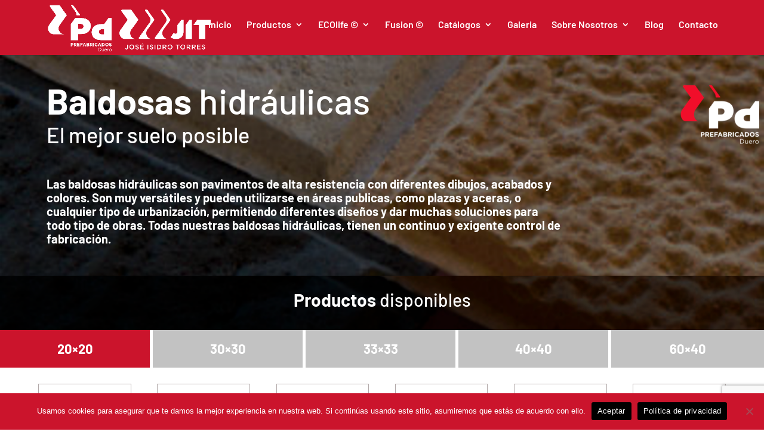

--- FILE ---
content_type: text/html; charset=utf-8
request_url: https://www.google.com/recaptcha/api2/anchor?ar=1&k=6LferCsqAAAAAOy82YWrd1rRTJROfftz8SXCoSy7&co=aHR0cHM6Ly9wcmVmYWJyaWNhZG9zZHVlcm8uY29tOjQ0Mw..&hl=en&v=PoyoqOPhxBO7pBk68S4YbpHZ&size=invisible&anchor-ms=20000&execute-ms=30000&cb=h1g7lud1hv8x
body_size: 48809
content:
<!DOCTYPE HTML><html dir="ltr" lang="en"><head><meta http-equiv="Content-Type" content="text/html; charset=UTF-8">
<meta http-equiv="X-UA-Compatible" content="IE=edge">
<title>reCAPTCHA</title>
<style type="text/css">
/* cyrillic-ext */
@font-face {
  font-family: 'Roboto';
  font-style: normal;
  font-weight: 400;
  font-stretch: 100%;
  src: url(//fonts.gstatic.com/s/roboto/v48/KFO7CnqEu92Fr1ME7kSn66aGLdTylUAMa3GUBHMdazTgWw.woff2) format('woff2');
  unicode-range: U+0460-052F, U+1C80-1C8A, U+20B4, U+2DE0-2DFF, U+A640-A69F, U+FE2E-FE2F;
}
/* cyrillic */
@font-face {
  font-family: 'Roboto';
  font-style: normal;
  font-weight: 400;
  font-stretch: 100%;
  src: url(//fonts.gstatic.com/s/roboto/v48/KFO7CnqEu92Fr1ME7kSn66aGLdTylUAMa3iUBHMdazTgWw.woff2) format('woff2');
  unicode-range: U+0301, U+0400-045F, U+0490-0491, U+04B0-04B1, U+2116;
}
/* greek-ext */
@font-face {
  font-family: 'Roboto';
  font-style: normal;
  font-weight: 400;
  font-stretch: 100%;
  src: url(//fonts.gstatic.com/s/roboto/v48/KFO7CnqEu92Fr1ME7kSn66aGLdTylUAMa3CUBHMdazTgWw.woff2) format('woff2');
  unicode-range: U+1F00-1FFF;
}
/* greek */
@font-face {
  font-family: 'Roboto';
  font-style: normal;
  font-weight: 400;
  font-stretch: 100%;
  src: url(//fonts.gstatic.com/s/roboto/v48/KFO7CnqEu92Fr1ME7kSn66aGLdTylUAMa3-UBHMdazTgWw.woff2) format('woff2');
  unicode-range: U+0370-0377, U+037A-037F, U+0384-038A, U+038C, U+038E-03A1, U+03A3-03FF;
}
/* math */
@font-face {
  font-family: 'Roboto';
  font-style: normal;
  font-weight: 400;
  font-stretch: 100%;
  src: url(//fonts.gstatic.com/s/roboto/v48/KFO7CnqEu92Fr1ME7kSn66aGLdTylUAMawCUBHMdazTgWw.woff2) format('woff2');
  unicode-range: U+0302-0303, U+0305, U+0307-0308, U+0310, U+0312, U+0315, U+031A, U+0326-0327, U+032C, U+032F-0330, U+0332-0333, U+0338, U+033A, U+0346, U+034D, U+0391-03A1, U+03A3-03A9, U+03B1-03C9, U+03D1, U+03D5-03D6, U+03F0-03F1, U+03F4-03F5, U+2016-2017, U+2034-2038, U+203C, U+2040, U+2043, U+2047, U+2050, U+2057, U+205F, U+2070-2071, U+2074-208E, U+2090-209C, U+20D0-20DC, U+20E1, U+20E5-20EF, U+2100-2112, U+2114-2115, U+2117-2121, U+2123-214F, U+2190, U+2192, U+2194-21AE, U+21B0-21E5, U+21F1-21F2, U+21F4-2211, U+2213-2214, U+2216-22FF, U+2308-230B, U+2310, U+2319, U+231C-2321, U+2336-237A, U+237C, U+2395, U+239B-23B7, U+23D0, U+23DC-23E1, U+2474-2475, U+25AF, U+25B3, U+25B7, U+25BD, U+25C1, U+25CA, U+25CC, U+25FB, U+266D-266F, U+27C0-27FF, U+2900-2AFF, U+2B0E-2B11, U+2B30-2B4C, U+2BFE, U+3030, U+FF5B, U+FF5D, U+1D400-1D7FF, U+1EE00-1EEFF;
}
/* symbols */
@font-face {
  font-family: 'Roboto';
  font-style: normal;
  font-weight: 400;
  font-stretch: 100%;
  src: url(//fonts.gstatic.com/s/roboto/v48/KFO7CnqEu92Fr1ME7kSn66aGLdTylUAMaxKUBHMdazTgWw.woff2) format('woff2');
  unicode-range: U+0001-000C, U+000E-001F, U+007F-009F, U+20DD-20E0, U+20E2-20E4, U+2150-218F, U+2190, U+2192, U+2194-2199, U+21AF, U+21E6-21F0, U+21F3, U+2218-2219, U+2299, U+22C4-22C6, U+2300-243F, U+2440-244A, U+2460-24FF, U+25A0-27BF, U+2800-28FF, U+2921-2922, U+2981, U+29BF, U+29EB, U+2B00-2BFF, U+4DC0-4DFF, U+FFF9-FFFB, U+10140-1018E, U+10190-1019C, U+101A0, U+101D0-101FD, U+102E0-102FB, U+10E60-10E7E, U+1D2C0-1D2D3, U+1D2E0-1D37F, U+1F000-1F0FF, U+1F100-1F1AD, U+1F1E6-1F1FF, U+1F30D-1F30F, U+1F315, U+1F31C, U+1F31E, U+1F320-1F32C, U+1F336, U+1F378, U+1F37D, U+1F382, U+1F393-1F39F, U+1F3A7-1F3A8, U+1F3AC-1F3AF, U+1F3C2, U+1F3C4-1F3C6, U+1F3CA-1F3CE, U+1F3D4-1F3E0, U+1F3ED, U+1F3F1-1F3F3, U+1F3F5-1F3F7, U+1F408, U+1F415, U+1F41F, U+1F426, U+1F43F, U+1F441-1F442, U+1F444, U+1F446-1F449, U+1F44C-1F44E, U+1F453, U+1F46A, U+1F47D, U+1F4A3, U+1F4B0, U+1F4B3, U+1F4B9, U+1F4BB, U+1F4BF, U+1F4C8-1F4CB, U+1F4D6, U+1F4DA, U+1F4DF, U+1F4E3-1F4E6, U+1F4EA-1F4ED, U+1F4F7, U+1F4F9-1F4FB, U+1F4FD-1F4FE, U+1F503, U+1F507-1F50B, U+1F50D, U+1F512-1F513, U+1F53E-1F54A, U+1F54F-1F5FA, U+1F610, U+1F650-1F67F, U+1F687, U+1F68D, U+1F691, U+1F694, U+1F698, U+1F6AD, U+1F6B2, U+1F6B9-1F6BA, U+1F6BC, U+1F6C6-1F6CF, U+1F6D3-1F6D7, U+1F6E0-1F6EA, U+1F6F0-1F6F3, U+1F6F7-1F6FC, U+1F700-1F7FF, U+1F800-1F80B, U+1F810-1F847, U+1F850-1F859, U+1F860-1F887, U+1F890-1F8AD, U+1F8B0-1F8BB, U+1F8C0-1F8C1, U+1F900-1F90B, U+1F93B, U+1F946, U+1F984, U+1F996, U+1F9E9, U+1FA00-1FA6F, U+1FA70-1FA7C, U+1FA80-1FA89, U+1FA8F-1FAC6, U+1FACE-1FADC, U+1FADF-1FAE9, U+1FAF0-1FAF8, U+1FB00-1FBFF;
}
/* vietnamese */
@font-face {
  font-family: 'Roboto';
  font-style: normal;
  font-weight: 400;
  font-stretch: 100%;
  src: url(//fonts.gstatic.com/s/roboto/v48/KFO7CnqEu92Fr1ME7kSn66aGLdTylUAMa3OUBHMdazTgWw.woff2) format('woff2');
  unicode-range: U+0102-0103, U+0110-0111, U+0128-0129, U+0168-0169, U+01A0-01A1, U+01AF-01B0, U+0300-0301, U+0303-0304, U+0308-0309, U+0323, U+0329, U+1EA0-1EF9, U+20AB;
}
/* latin-ext */
@font-face {
  font-family: 'Roboto';
  font-style: normal;
  font-weight: 400;
  font-stretch: 100%;
  src: url(//fonts.gstatic.com/s/roboto/v48/KFO7CnqEu92Fr1ME7kSn66aGLdTylUAMa3KUBHMdazTgWw.woff2) format('woff2');
  unicode-range: U+0100-02BA, U+02BD-02C5, U+02C7-02CC, U+02CE-02D7, U+02DD-02FF, U+0304, U+0308, U+0329, U+1D00-1DBF, U+1E00-1E9F, U+1EF2-1EFF, U+2020, U+20A0-20AB, U+20AD-20C0, U+2113, U+2C60-2C7F, U+A720-A7FF;
}
/* latin */
@font-face {
  font-family: 'Roboto';
  font-style: normal;
  font-weight: 400;
  font-stretch: 100%;
  src: url(//fonts.gstatic.com/s/roboto/v48/KFO7CnqEu92Fr1ME7kSn66aGLdTylUAMa3yUBHMdazQ.woff2) format('woff2');
  unicode-range: U+0000-00FF, U+0131, U+0152-0153, U+02BB-02BC, U+02C6, U+02DA, U+02DC, U+0304, U+0308, U+0329, U+2000-206F, U+20AC, U+2122, U+2191, U+2193, U+2212, U+2215, U+FEFF, U+FFFD;
}
/* cyrillic-ext */
@font-face {
  font-family: 'Roboto';
  font-style: normal;
  font-weight: 500;
  font-stretch: 100%;
  src: url(//fonts.gstatic.com/s/roboto/v48/KFO7CnqEu92Fr1ME7kSn66aGLdTylUAMa3GUBHMdazTgWw.woff2) format('woff2');
  unicode-range: U+0460-052F, U+1C80-1C8A, U+20B4, U+2DE0-2DFF, U+A640-A69F, U+FE2E-FE2F;
}
/* cyrillic */
@font-face {
  font-family: 'Roboto';
  font-style: normal;
  font-weight: 500;
  font-stretch: 100%;
  src: url(//fonts.gstatic.com/s/roboto/v48/KFO7CnqEu92Fr1ME7kSn66aGLdTylUAMa3iUBHMdazTgWw.woff2) format('woff2');
  unicode-range: U+0301, U+0400-045F, U+0490-0491, U+04B0-04B1, U+2116;
}
/* greek-ext */
@font-face {
  font-family: 'Roboto';
  font-style: normal;
  font-weight: 500;
  font-stretch: 100%;
  src: url(//fonts.gstatic.com/s/roboto/v48/KFO7CnqEu92Fr1ME7kSn66aGLdTylUAMa3CUBHMdazTgWw.woff2) format('woff2');
  unicode-range: U+1F00-1FFF;
}
/* greek */
@font-face {
  font-family: 'Roboto';
  font-style: normal;
  font-weight: 500;
  font-stretch: 100%;
  src: url(//fonts.gstatic.com/s/roboto/v48/KFO7CnqEu92Fr1ME7kSn66aGLdTylUAMa3-UBHMdazTgWw.woff2) format('woff2');
  unicode-range: U+0370-0377, U+037A-037F, U+0384-038A, U+038C, U+038E-03A1, U+03A3-03FF;
}
/* math */
@font-face {
  font-family: 'Roboto';
  font-style: normal;
  font-weight: 500;
  font-stretch: 100%;
  src: url(//fonts.gstatic.com/s/roboto/v48/KFO7CnqEu92Fr1ME7kSn66aGLdTylUAMawCUBHMdazTgWw.woff2) format('woff2');
  unicode-range: U+0302-0303, U+0305, U+0307-0308, U+0310, U+0312, U+0315, U+031A, U+0326-0327, U+032C, U+032F-0330, U+0332-0333, U+0338, U+033A, U+0346, U+034D, U+0391-03A1, U+03A3-03A9, U+03B1-03C9, U+03D1, U+03D5-03D6, U+03F0-03F1, U+03F4-03F5, U+2016-2017, U+2034-2038, U+203C, U+2040, U+2043, U+2047, U+2050, U+2057, U+205F, U+2070-2071, U+2074-208E, U+2090-209C, U+20D0-20DC, U+20E1, U+20E5-20EF, U+2100-2112, U+2114-2115, U+2117-2121, U+2123-214F, U+2190, U+2192, U+2194-21AE, U+21B0-21E5, U+21F1-21F2, U+21F4-2211, U+2213-2214, U+2216-22FF, U+2308-230B, U+2310, U+2319, U+231C-2321, U+2336-237A, U+237C, U+2395, U+239B-23B7, U+23D0, U+23DC-23E1, U+2474-2475, U+25AF, U+25B3, U+25B7, U+25BD, U+25C1, U+25CA, U+25CC, U+25FB, U+266D-266F, U+27C0-27FF, U+2900-2AFF, U+2B0E-2B11, U+2B30-2B4C, U+2BFE, U+3030, U+FF5B, U+FF5D, U+1D400-1D7FF, U+1EE00-1EEFF;
}
/* symbols */
@font-face {
  font-family: 'Roboto';
  font-style: normal;
  font-weight: 500;
  font-stretch: 100%;
  src: url(//fonts.gstatic.com/s/roboto/v48/KFO7CnqEu92Fr1ME7kSn66aGLdTylUAMaxKUBHMdazTgWw.woff2) format('woff2');
  unicode-range: U+0001-000C, U+000E-001F, U+007F-009F, U+20DD-20E0, U+20E2-20E4, U+2150-218F, U+2190, U+2192, U+2194-2199, U+21AF, U+21E6-21F0, U+21F3, U+2218-2219, U+2299, U+22C4-22C6, U+2300-243F, U+2440-244A, U+2460-24FF, U+25A0-27BF, U+2800-28FF, U+2921-2922, U+2981, U+29BF, U+29EB, U+2B00-2BFF, U+4DC0-4DFF, U+FFF9-FFFB, U+10140-1018E, U+10190-1019C, U+101A0, U+101D0-101FD, U+102E0-102FB, U+10E60-10E7E, U+1D2C0-1D2D3, U+1D2E0-1D37F, U+1F000-1F0FF, U+1F100-1F1AD, U+1F1E6-1F1FF, U+1F30D-1F30F, U+1F315, U+1F31C, U+1F31E, U+1F320-1F32C, U+1F336, U+1F378, U+1F37D, U+1F382, U+1F393-1F39F, U+1F3A7-1F3A8, U+1F3AC-1F3AF, U+1F3C2, U+1F3C4-1F3C6, U+1F3CA-1F3CE, U+1F3D4-1F3E0, U+1F3ED, U+1F3F1-1F3F3, U+1F3F5-1F3F7, U+1F408, U+1F415, U+1F41F, U+1F426, U+1F43F, U+1F441-1F442, U+1F444, U+1F446-1F449, U+1F44C-1F44E, U+1F453, U+1F46A, U+1F47D, U+1F4A3, U+1F4B0, U+1F4B3, U+1F4B9, U+1F4BB, U+1F4BF, U+1F4C8-1F4CB, U+1F4D6, U+1F4DA, U+1F4DF, U+1F4E3-1F4E6, U+1F4EA-1F4ED, U+1F4F7, U+1F4F9-1F4FB, U+1F4FD-1F4FE, U+1F503, U+1F507-1F50B, U+1F50D, U+1F512-1F513, U+1F53E-1F54A, U+1F54F-1F5FA, U+1F610, U+1F650-1F67F, U+1F687, U+1F68D, U+1F691, U+1F694, U+1F698, U+1F6AD, U+1F6B2, U+1F6B9-1F6BA, U+1F6BC, U+1F6C6-1F6CF, U+1F6D3-1F6D7, U+1F6E0-1F6EA, U+1F6F0-1F6F3, U+1F6F7-1F6FC, U+1F700-1F7FF, U+1F800-1F80B, U+1F810-1F847, U+1F850-1F859, U+1F860-1F887, U+1F890-1F8AD, U+1F8B0-1F8BB, U+1F8C0-1F8C1, U+1F900-1F90B, U+1F93B, U+1F946, U+1F984, U+1F996, U+1F9E9, U+1FA00-1FA6F, U+1FA70-1FA7C, U+1FA80-1FA89, U+1FA8F-1FAC6, U+1FACE-1FADC, U+1FADF-1FAE9, U+1FAF0-1FAF8, U+1FB00-1FBFF;
}
/* vietnamese */
@font-face {
  font-family: 'Roboto';
  font-style: normal;
  font-weight: 500;
  font-stretch: 100%;
  src: url(//fonts.gstatic.com/s/roboto/v48/KFO7CnqEu92Fr1ME7kSn66aGLdTylUAMa3OUBHMdazTgWw.woff2) format('woff2');
  unicode-range: U+0102-0103, U+0110-0111, U+0128-0129, U+0168-0169, U+01A0-01A1, U+01AF-01B0, U+0300-0301, U+0303-0304, U+0308-0309, U+0323, U+0329, U+1EA0-1EF9, U+20AB;
}
/* latin-ext */
@font-face {
  font-family: 'Roboto';
  font-style: normal;
  font-weight: 500;
  font-stretch: 100%;
  src: url(//fonts.gstatic.com/s/roboto/v48/KFO7CnqEu92Fr1ME7kSn66aGLdTylUAMa3KUBHMdazTgWw.woff2) format('woff2');
  unicode-range: U+0100-02BA, U+02BD-02C5, U+02C7-02CC, U+02CE-02D7, U+02DD-02FF, U+0304, U+0308, U+0329, U+1D00-1DBF, U+1E00-1E9F, U+1EF2-1EFF, U+2020, U+20A0-20AB, U+20AD-20C0, U+2113, U+2C60-2C7F, U+A720-A7FF;
}
/* latin */
@font-face {
  font-family: 'Roboto';
  font-style: normal;
  font-weight: 500;
  font-stretch: 100%;
  src: url(//fonts.gstatic.com/s/roboto/v48/KFO7CnqEu92Fr1ME7kSn66aGLdTylUAMa3yUBHMdazQ.woff2) format('woff2');
  unicode-range: U+0000-00FF, U+0131, U+0152-0153, U+02BB-02BC, U+02C6, U+02DA, U+02DC, U+0304, U+0308, U+0329, U+2000-206F, U+20AC, U+2122, U+2191, U+2193, U+2212, U+2215, U+FEFF, U+FFFD;
}
/* cyrillic-ext */
@font-face {
  font-family: 'Roboto';
  font-style: normal;
  font-weight: 900;
  font-stretch: 100%;
  src: url(//fonts.gstatic.com/s/roboto/v48/KFO7CnqEu92Fr1ME7kSn66aGLdTylUAMa3GUBHMdazTgWw.woff2) format('woff2');
  unicode-range: U+0460-052F, U+1C80-1C8A, U+20B4, U+2DE0-2DFF, U+A640-A69F, U+FE2E-FE2F;
}
/* cyrillic */
@font-face {
  font-family: 'Roboto';
  font-style: normal;
  font-weight: 900;
  font-stretch: 100%;
  src: url(//fonts.gstatic.com/s/roboto/v48/KFO7CnqEu92Fr1ME7kSn66aGLdTylUAMa3iUBHMdazTgWw.woff2) format('woff2');
  unicode-range: U+0301, U+0400-045F, U+0490-0491, U+04B0-04B1, U+2116;
}
/* greek-ext */
@font-face {
  font-family: 'Roboto';
  font-style: normal;
  font-weight: 900;
  font-stretch: 100%;
  src: url(//fonts.gstatic.com/s/roboto/v48/KFO7CnqEu92Fr1ME7kSn66aGLdTylUAMa3CUBHMdazTgWw.woff2) format('woff2');
  unicode-range: U+1F00-1FFF;
}
/* greek */
@font-face {
  font-family: 'Roboto';
  font-style: normal;
  font-weight: 900;
  font-stretch: 100%;
  src: url(//fonts.gstatic.com/s/roboto/v48/KFO7CnqEu92Fr1ME7kSn66aGLdTylUAMa3-UBHMdazTgWw.woff2) format('woff2');
  unicode-range: U+0370-0377, U+037A-037F, U+0384-038A, U+038C, U+038E-03A1, U+03A3-03FF;
}
/* math */
@font-face {
  font-family: 'Roboto';
  font-style: normal;
  font-weight: 900;
  font-stretch: 100%;
  src: url(//fonts.gstatic.com/s/roboto/v48/KFO7CnqEu92Fr1ME7kSn66aGLdTylUAMawCUBHMdazTgWw.woff2) format('woff2');
  unicode-range: U+0302-0303, U+0305, U+0307-0308, U+0310, U+0312, U+0315, U+031A, U+0326-0327, U+032C, U+032F-0330, U+0332-0333, U+0338, U+033A, U+0346, U+034D, U+0391-03A1, U+03A3-03A9, U+03B1-03C9, U+03D1, U+03D5-03D6, U+03F0-03F1, U+03F4-03F5, U+2016-2017, U+2034-2038, U+203C, U+2040, U+2043, U+2047, U+2050, U+2057, U+205F, U+2070-2071, U+2074-208E, U+2090-209C, U+20D0-20DC, U+20E1, U+20E5-20EF, U+2100-2112, U+2114-2115, U+2117-2121, U+2123-214F, U+2190, U+2192, U+2194-21AE, U+21B0-21E5, U+21F1-21F2, U+21F4-2211, U+2213-2214, U+2216-22FF, U+2308-230B, U+2310, U+2319, U+231C-2321, U+2336-237A, U+237C, U+2395, U+239B-23B7, U+23D0, U+23DC-23E1, U+2474-2475, U+25AF, U+25B3, U+25B7, U+25BD, U+25C1, U+25CA, U+25CC, U+25FB, U+266D-266F, U+27C0-27FF, U+2900-2AFF, U+2B0E-2B11, U+2B30-2B4C, U+2BFE, U+3030, U+FF5B, U+FF5D, U+1D400-1D7FF, U+1EE00-1EEFF;
}
/* symbols */
@font-face {
  font-family: 'Roboto';
  font-style: normal;
  font-weight: 900;
  font-stretch: 100%;
  src: url(//fonts.gstatic.com/s/roboto/v48/KFO7CnqEu92Fr1ME7kSn66aGLdTylUAMaxKUBHMdazTgWw.woff2) format('woff2');
  unicode-range: U+0001-000C, U+000E-001F, U+007F-009F, U+20DD-20E0, U+20E2-20E4, U+2150-218F, U+2190, U+2192, U+2194-2199, U+21AF, U+21E6-21F0, U+21F3, U+2218-2219, U+2299, U+22C4-22C6, U+2300-243F, U+2440-244A, U+2460-24FF, U+25A0-27BF, U+2800-28FF, U+2921-2922, U+2981, U+29BF, U+29EB, U+2B00-2BFF, U+4DC0-4DFF, U+FFF9-FFFB, U+10140-1018E, U+10190-1019C, U+101A0, U+101D0-101FD, U+102E0-102FB, U+10E60-10E7E, U+1D2C0-1D2D3, U+1D2E0-1D37F, U+1F000-1F0FF, U+1F100-1F1AD, U+1F1E6-1F1FF, U+1F30D-1F30F, U+1F315, U+1F31C, U+1F31E, U+1F320-1F32C, U+1F336, U+1F378, U+1F37D, U+1F382, U+1F393-1F39F, U+1F3A7-1F3A8, U+1F3AC-1F3AF, U+1F3C2, U+1F3C4-1F3C6, U+1F3CA-1F3CE, U+1F3D4-1F3E0, U+1F3ED, U+1F3F1-1F3F3, U+1F3F5-1F3F7, U+1F408, U+1F415, U+1F41F, U+1F426, U+1F43F, U+1F441-1F442, U+1F444, U+1F446-1F449, U+1F44C-1F44E, U+1F453, U+1F46A, U+1F47D, U+1F4A3, U+1F4B0, U+1F4B3, U+1F4B9, U+1F4BB, U+1F4BF, U+1F4C8-1F4CB, U+1F4D6, U+1F4DA, U+1F4DF, U+1F4E3-1F4E6, U+1F4EA-1F4ED, U+1F4F7, U+1F4F9-1F4FB, U+1F4FD-1F4FE, U+1F503, U+1F507-1F50B, U+1F50D, U+1F512-1F513, U+1F53E-1F54A, U+1F54F-1F5FA, U+1F610, U+1F650-1F67F, U+1F687, U+1F68D, U+1F691, U+1F694, U+1F698, U+1F6AD, U+1F6B2, U+1F6B9-1F6BA, U+1F6BC, U+1F6C6-1F6CF, U+1F6D3-1F6D7, U+1F6E0-1F6EA, U+1F6F0-1F6F3, U+1F6F7-1F6FC, U+1F700-1F7FF, U+1F800-1F80B, U+1F810-1F847, U+1F850-1F859, U+1F860-1F887, U+1F890-1F8AD, U+1F8B0-1F8BB, U+1F8C0-1F8C1, U+1F900-1F90B, U+1F93B, U+1F946, U+1F984, U+1F996, U+1F9E9, U+1FA00-1FA6F, U+1FA70-1FA7C, U+1FA80-1FA89, U+1FA8F-1FAC6, U+1FACE-1FADC, U+1FADF-1FAE9, U+1FAF0-1FAF8, U+1FB00-1FBFF;
}
/* vietnamese */
@font-face {
  font-family: 'Roboto';
  font-style: normal;
  font-weight: 900;
  font-stretch: 100%;
  src: url(//fonts.gstatic.com/s/roboto/v48/KFO7CnqEu92Fr1ME7kSn66aGLdTylUAMa3OUBHMdazTgWw.woff2) format('woff2');
  unicode-range: U+0102-0103, U+0110-0111, U+0128-0129, U+0168-0169, U+01A0-01A1, U+01AF-01B0, U+0300-0301, U+0303-0304, U+0308-0309, U+0323, U+0329, U+1EA0-1EF9, U+20AB;
}
/* latin-ext */
@font-face {
  font-family: 'Roboto';
  font-style: normal;
  font-weight: 900;
  font-stretch: 100%;
  src: url(//fonts.gstatic.com/s/roboto/v48/KFO7CnqEu92Fr1ME7kSn66aGLdTylUAMa3KUBHMdazTgWw.woff2) format('woff2');
  unicode-range: U+0100-02BA, U+02BD-02C5, U+02C7-02CC, U+02CE-02D7, U+02DD-02FF, U+0304, U+0308, U+0329, U+1D00-1DBF, U+1E00-1E9F, U+1EF2-1EFF, U+2020, U+20A0-20AB, U+20AD-20C0, U+2113, U+2C60-2C7F, U+A720-A7FF;
}
/* latin */
@font-face {
  font-family: 'Roboto';
  font-style: normal;
  font-weight: 900;
  font-stretch: 100%;
  src: url(//fonts.gstatic.com/s/roboto/v48/KFO7CnqEu92Fr1ME7kSn66aGLdTylUAMa3yUBHMdazQ.woff2) format('woff2');
  unicode-range: U+0000-00FF, U+0131, U+0152-0153, U+02BB-02BC, U+02C6, U+02DA, U+02DC, U+0304, U+0308, U+0329, U+2000-206F, U+20AC, U+2122, U+2191, U+2193, U+2212, U+2215, U+FEFF, U+FFFD;
}

</style>
<link rel="stylesheet" type="text/css" href="https://www.gstatic.com/recaptcha/releases/PoyoqOPhxBO7pBk68S4YbpHZ/styles__ltr.css">
<script nonce="gAjoRKQ2dUSiCkb7QZBZCQ" type="text/javascript">window['__recaptcha_api'] = 'https://www.google.com/recaptcha/api2/';</script>
<script type="text/javascript" src="https://www.gstatic.com/recaptcha/releases/PoyoqOPhxBO7pBk68S4YbpHZ/recaptcha__en.js" nonce="gAjoRKQ2dUSiCkb7QZBZCQ">
      
    </script></head>
<body><div id="rc-anchor-alert" class="rc-anchor-alert"></div>
<input type="hidden" id="recaptcha-token" value="[base64]">
<script type="text/javascript" nonce="gAjoRKQ2dUSiCkb7QZBZCQ">
      recaptcha.anchor.Main.init("[\x22ainput\x22,[\x22bgdata\x22,\x22\x22,\[base64]/[base64]/[base64]/[base64]/[base64]/[base64]/[base64]/[base64]/[base64]/[base64]\\u003d\x22,\[base64]\x22,\x22wrTCszzDijhrCsKsw7bDjsK6wrJvGDjDvxvDnsKFwpRUwqQlw6VVwr8iwpsdeBDCtT9bZjcvMMKKTELDgsO3KWzCoXMbNU5yw44+wrDCoiEMwrIUEQXCpTVhw5PDqTVmw4nDh1HDjyAGPsOnw4LDhmU/wrXDnm9Nw61/[base64]/CmMKEEcKuwoHDrSLCtXodw50+KcKuOWvCjsKcw7LCtsK1MMKTUx5uwrlGwpI6w61NwrUfQcKzCR03DyBlaMO0L0bCgsKrw7pdwrfDkh56w4giwp0TwpNufHJPAnspIcORbBPCsH3DtcOeVXlbwrPDmcOxw58FwrjDrHUbQTonw7/Cn8KmBMOkPsKyw4J5Q2rCtA3Cllpnwqx6D8Kyw47DvsKUAcKnSnLDs8OOScOHJMKBFUfCm8Ovw6jCnAbDqQVswpgoasKVwqoAw6HCrsODCRDCisOKwoEBEyZEw6Eadg1Aw4xPdcOXwqLDocOsa0IlCg7Dv8K6w5nDhFPCmcOeWsKNAn/DvMKeI1DCuDJmJSVKb8KTwr/[base64]/w5LCksKXwqTDp8OeAHPDonAIw7zDjhcKXcOjHW0zckvDoBzClBVYw74qN2h9wqp9RsOlSDVow5jDoyTDm8Khw51mwrfDvsOAwrLCiysFO8KZwrbCsMKqRsKsaAjCqyzDt2LDmcOeasKkw4YnwqvDohIEwqllwq/CuXgVw63Dh1vDvsOowqfDsMK/FcKbRG5/w7nDvzQcEMKMwpktwopAw4x3Gw0hcsK1w6ZZGj18w5p5w57Dmn4DRsO2dS8aJHzCul3DvDNVwoNhw4bDkcO8P8KIak1AesOrLMO8wrYkwol/[base64]/UMOAVMKZU8OjBXQqwowQwqPDn8OpwrrDpsK5woh7w5zCq8KNdcOnUcO/elDClF/DolvCj3g5woLDpMOrw4xFwqXCvcKsM8OmwpBcw73CjcKswq7DlsKvwqHDpGnCjjHDhVdsEsKwNMOFTAlZwqNDwoV8wpLDn8O2L07Dk29HOsKBADHCkzo4HMOXwojDnsORwqjCpMOrO2vDn8KTw6Qqw6vDuX/DhD8Hwo3DoG0Qw7LCgcOfdsK4wrzDqsKxDBkVwpfCo2AbcsOnw4godMKZw6UobUdHOsOneMKacUfDqS5mwoF0w6/DgMKxwpUSQMO1wpjCu8OwworDr0bDoXdHwr3Cr8Kww4LDq8OZTMKXwq0ACnZLL8OWw4/ClBorAh3CnMO8a1hkwqLDtR4dwoZsYcKHHcKxeMOCTR4iMcOiw4DCoUcAw4M6PsKNwpc/UVbCu8OWwojCtcOye8KUWQLDnxF2wosMw7p7DzjCucKBKMOqw7wqQsOGY33Cm8Oyw77Cllg/w5pLc8K/wo9qcMKbaHIHw4gcwr/[base64]/[base64]/DhVfCghhKbcOlJcOmwpjDrsObwqFkwqRqW0pLHsO/[base64]/CtcOxAiXCncO5w4E6w657w64+Y8KOw51tw7VxKx/[base64]/CvcOhw6V+w7Ydw6PCjcO5S0ced8OUOsOmw5DCvcOyZsKTw4kCG8K5wqjDqwxnWcKSNMOpIsOcCsO8KG7DjcOrY1dIBAduwpNrBgN/GsKQwqpvQBFdw7tLwrjCvSjDrl92wrhlcDzDtMKYwocKOMO/wrouwpzDrH7DuRh6PFXCrsK/DcOaOVDDr0HDhgQ1w5fCuxNvEcKywrJOcWvDtMOYwobDkcOOw4nDrsOaVcOcDsKYf8OgZsOuwqVGKsKOeDAawp/[base64]/wqFsDsOLw7TClsK/wq/[base64]/CgA8wMnDCpXPDnMKlw7TDm8OCFsOowprDq3Z9woEQAcKSwpJ7RH7Co8KufcKXwrcHwqFFWH4TZcOgw6DDnMOfNcKKOMOTwp/CvgoVw4TChMKWA8KKAS7Dl002wpbDtsOkwqHDhcKBwrxRHMO+wpk5IcK/FUUPwqDDqzJ0Qlt9IzvDhWrDvx1ueGPCs8O4w4pRe8KtADxyw41kcMOLwoNSw6fCjggiW8Osw4R/cMK0w7k2RWVnw50XwoMbwpbDrMKuw5bDiVN8w5Ynw6jCmgIpb8OwwpttesKZJG7CmjjDrwA0I8KdT1LCvA1gEcKkecKbw4/[base64]/CnMOKw6TDjsK2w5g8csKTdcK6OsOewrnDhBM1wqpAwp/DtDtmPMOZcsKNUmvDolsUZcOHwrjCl8KoCWkafkXCgGnDuifCjGUhPcO3a8OmHUPCnnTDqh/DiyLDs8OEccKBwrTDpsOEw7ZFFBzCiMOaOMO0wpDCpMOrOcK6FTtZfEbDgMOzCsKuD1cowq12w7HDqwduw4rDkcKDwpcVw6wVfmMcKwRswqRhwoTCr3kVdcKyw7XCgy8JJibDiy1RLcOXRsO/ShHDmsO1wrUUDMKrLjBew6hgwo/DksOJLRfDrU/DpcKrN3oQw5LCpMKtw7jCtcOowpjCi18/w6zCtUTCsMKUAmBXHiEgw5HDisOaw67Cv8OBw605IF17R2VVwrjCjRXCtV/CqsOyw4vCh8KoT2nCgDHClsOSw6bClcKOwpt4ShTCoC89QBDCsMOrGEvCgXjCqcOew6PDuhRgcTpDwr3DjX/CtktsK0klw4LDtAQ8cj5hS8KFTsKTWzbDiMKJbsOdw4Mfe3RawrzCisObAcKHWXgvSsKSw4nCiwrDoAgdwoLChsKKwqXCgsK4wprCusKMw74Tw6HChsOBEMO7wqLClTJWw7QLUn7CosK7w7/Du8KqGsOmQX7DosOmdybDpGLDgsK8w6IpLcK2w5zDgHrDgcKdTS1MC8KsQcOcwoHDmMO0wrM1wrTDmmxHw6DDoMOewq8YHcOwDsKrQk/DiMOFFMKAw7wPM1J6HMKPw5gbwrp0AsOBDMKmw6DDgBPCocK+UMKlaHfCssO4PMKCa8Kdw7dWwrnCtsOwYQgoV8OMRB8jw6k9w4FFW3VeZ8O4EAZ+XMOQMn/Dg1jCtcKFw4x4w63CpsKNw7fCrsKcWWMdw7JIdsKZAzLDgsKbwpRbUSlkwo/CmxfDjihXN8O+wpIMw79FYsO8RMOiwp/ChBRzVnoMS0DChAPCrkvDgsKew4HDhcKHE8KAAVRCwovDqzlsOsKnw7DCrmIlKkvCkiVewo92AMKZFBLDpMKrBsK7MGZyZztFNMOmKXDClcOIw4R8CGJnwo/DumpvwpDDkcO6aRY/aTlww4NrwqjCjcKcw5bCig/DrcO/BsO6wrDDjAjDu0vDhyVtb8OdUAHDm8KeNMOLwoR/w6TChCXCt8O0wp96w5RRwrjDkUx6Y8KEMEs3wrpow5FCwp/[base64]/DgcKrwp4JH0Ycw5hwPhjCtMOtw4HCm07Dq8OuOMOYG8Kdwq8+Y8OVSAEza18JaTPDkyDDk8KgcMKJw6fCq8K6cyjCosKGZy7DvsOWDQUlRsKQQsO5w6fDlTHDg8K8w4HDtcO8wpnDj1FYDDV/[base64]/[base64]/DvsO8w5FwAMK9w6fCgsKLw7NxwrDCicOTw5jChizCvmAvKzfCmF9MWS4BLsOBY8OKw70dwpNfw4fDlhQdwr0awo3CmTHCoMKUwrDDisOhFcOZw6VYwrVSa0llOsOGw4oFw7rDksOXwq/CqlvDs8O6MzkmVcKHBjheRiwCTgPDkgUIw6fCuXgIHsKsH8OWw4/CvWjCpUoWwoM0acOPWCI0wp5IBxzDusKBw44twrp9YEbDk38JfcKrw4FhDsOzKVXClMKAwqHDqwLDs8OKwp9ew5dlRMKjQcONw43CscKdeAXCnsO0w5/ClsOoFHvCu3TDgCtAwrYCwq/ChMOeakXDiwPDrcOrKXTCjcOSwo5AF8Ovw458wpsLBSccVMKSG3vCssOkw4Jtw5bCpMKtw6sGHiPCh0PCuR1/w7o/wrYzNAB6w75QZjjDpyYkw5/[base64]/CucKMw6Z1BhzDjGEqPwXDkjIYwo3DuGTColfCsm12wrc3wojClH9RJE0MKsKJNFczccO9wp8Dw6cxw6IhwqcobD7DqRt5BcODKMKqw6TCrMOqw5HCtW8SCMOxw6IGfsOQTGALX1oawqIcwphQwrPDjMKJHsOzw5vDgcOeUxkxCnvDvcO/wr4Dw5tAwoXDvhfCh8KVwotUwrbCtzfDlMOnGCZHPVjDhcO2Sw4Sw7nDuwPCnsOew5xTPVoAwq05M8KBHsOzw7AqwrcRMcKcw7zCu8OjMsK2woRIFxLDtG5wPMKaeD/[base64]/[base64]/w5YGwp/CoxVpJsOXEx/CqsOWUwJ7wpJHwrtxD8KRwqI8wrlwwoPCmGTDtMK9Q8KKwqdZwrhEw4vCr3k2w77DqgDDhMOBw5oudT5Lw7jDtEZQwrwrbcOpw6LDqVBgw5jCm8KnHsKqHD/CtTDCiUh2woB5wpU6E8KHXU5rw7LDjMOcw4LDq8Oiw5TDscO5B8KUasKBwr7CuMK/woDDrsKRN8ODwpAUwp5becOWw7PCpsO9w4TDscKjw5PCsAszwqvCtnhLKSvCqHHCoQMOw7nCiMO2XcOxwovDo8K5w686aWPCpgTCtMKSwqjCpDIRwpwOcMOvw6XCksKgw5jCkMKrOcOZGsKUw6/Dl8O2w6HCvgTDr248w5/Ck1TCqw91w4nCok1uwozDqRphwpbCqT3DvzXDr8OPJsOKEMOgTsK3wrxqwpHDsWzDr8ORw7Izwp83ZQ9Wwq59PCprwrs4w417w6o+w4/DgsK3b8OCwo7Du8KIM8OgJl1vGMKTKBfCqkvDkDjDh8KhOcOxD8OUw48Swq7CgF7CoMOWwpXDo8O8Qmp2wqwhwo3Dm8KUw58LNEYpRcKPWhLCvcOKekPCpMKnS8KcclLDmzoracK9w4/CsATDlcOVT2I8woU5wokYwohcCEM3wolJw4LDlk1rH8OpRMKMwoVjUVQhRW7Cph87wrjDg2DChMKpU1jCqMO6F8O/wpbDpcK7BMOsGMOzAnHCtsOGHgx0w78NXcOVPMOQwqLDtjYUcXzDqxYpw6Vjwo8hRgcvScKkfcOewo83w6w3w7QAfcKPwpZgw5xuYsK4CMKfw4onw7nCksOVEy1gIDfCmsOxwqTDg8Opw5DDnsKQwrl+BVXDpcOqeMOGw6HCqQ1IfMK7w5FFInzDqMO/wrjDgBTDhsKuMS3CiQ/CrHJqUMOPICjCq8OCw5crw7zDl14YAnUyN8OawrEzb8KDw58fel3Cl8O8ehbClsKZwpdZwojDrMKzw4gJfBEmw7bDozZuw4pmdQwVw6HDhMKmw6/DrMK3wqY/wpDCvBUDwprCs8KlFMONw5I9dcOjJjPCq3LCn8KIw6PCrlZgZcOTw7cnCWwSXXvDhcO5TXTDu8KQwoZLw5k0cXTDrSUYwqLDrsKPw6nCs8O7wr5IB14kCx54dQvDpcOtSWInw4rCvyPCnSUYwrcPwrMUwq/DvsOswo44w6zChcKTw7TDpwzDqxvDq3JpwpR5IUfCosOXw5XCpMKQwpvCjcOdXsO+acOew7fDol3CtsK0w4BVw6DChyQOw5HDqcOhBBI5w7/CoiDDs1zCgMObwqfDvD07wqUNwojCncKNfMK2asOWfk1gJDgBV8KUwok+w40FYVcMZcOiFlU9CyTDpRldWcOjKhB/DcKpMGzCu1vCrEURw4BKw6/Ci8O8w5dHw6XDoyEfJxN7wrPCssO+w7HCg2bDiS/[base64]/DvUtGwqANaSDClcKIwqHDicOqwrLDhcObeGQdwqnDvcKUw4QeZHTDlsOoS1HDqcOHUULDs8OAw5giTsOoQ8KowrsKaXDDisKzw4LCvAfClcKewpDCjm/Ds8KcwrcHTh1JCkk0wofDq8O0QxDDqhc7csONw655wqYpw5FnK1HCgMOvRFbCncKlE8OXwrXCrz9ywrzCqV88w6VNwoHDu1DDmcKWwoheNMOSwonDqsOKwoPDrcKXwrxzBQPDlnteLcOIwpbCucO/w6PDrcKHw7HCrMKcCsOYYGnCkcO9wq4/E1lUAMOvIlfCusKuwpTCo8OaKcKkwpPDoDbDiMKuwoPDulJkw6bCo8K5G8KUDMKVBn50S8KZVyEsLgzDrzZ4w5RUfDR+CcKLw4nDvyvCuH/DlsOnFcODZcOswqTCocKgwrfClAwzw7xJw4MwQn8KwrvDisKqH2YDScKXwq5ERsKPwq/CrSzDhMKCUcKMUMKaaMKIW8K9w6JRwpp1w4UNwqQmwrcNMxHDiRDCkVJAw7YFw7YMJT3CusKWwpvCusO4PnrDrCDDqMKkwrrClndMw7jDocKRN8KJVsOww6/DjmV1w5TChAXDu8KRwrjCm8O0V8KeBgp2w5jCtH0Lwp1TwqIVLDMfL1jDoMK2w7d/ZxREwrzCpQHDjTbDhBc5KEhFKj42wo9yw5LCkcOcwprCssOvZMOiwoYqwqYDw6NFwq7Dj8OMwq/DvcKjb8OJISNmQmBOD8OFw4dFw58Bwo0mwrjDlz8uPQJzcMKZL8KlVU/DhsOdI3l+wonDosOrw7fCvjLDgmnCvsKywpPDvsKrwpAowrnDqMKNw4zDtAE1a8K+wpLCrsKqw74zO8Ovw5XCh8KHwqwgAMO8Gh/CqUpiwqHCucObEmTDpThew6lwYjxBd2fDl8O7eDUBw6sswpk6QCJKeXExwpvDt8KowrJhw5Z5L2wjIcKiOSUoM8KwwpvDlcKmQMO+fMO1w5TCssKgJcOBFMKNw44Uwq8Pwo7Cm8KLw5k/wpQ4woTDm8KFNMKkScKZBwvDi8KTw40WC0TCn8ONEGrDujvDqmLClCgBdxPDszfDgXV9LE97Z8OacMOZw64vPmfChwpZFcKaVzxGwotAw6rDqMKEc8K6wpTCgsKBw6Rgw4RsIMOYD1rDtMO6Y8OSw7bDo0rCpMOVwr0EBMORDm/Ck8KyOUxzTsOqwr/Cm1/DsMOwPB0kw53DvzXDqMOKwozCuMOGfyPClMKPwoTDui7DpV8Dw6fDk8O3wqc/wowXwrzCvMO+wojDmHHDocK5wpbDuUl9wodHw74aw4TDtsOfGsKcw5Z0H8OSTMKHdxDCjMOOwo8Ow7vCqT7ChiskWxPCnjsVwrfDpigReALCpCjCuMOtR8KnwpIVagPDmMKnMmMmw67CucO/w5HCtMK3bsKww4JbNkHDqsOjcidhw5bCnHDDlsOgw5zDhD/[base64]/[base64]/CmHjDhRvClcK+wp5JwpsFwp86FcK8wq1Mw7sUOGTCsMOTwpDCjcObwp/Dr8OlwqrDqmvCmMKLw4RSw60Uw7vDmFXCtQbCgT8TVcKpwpdiwrHDmT7Dm0DCpy0TB0rDvX7DjV8aw5gHW1vDqsOmw7HDqsKgwrhjH8K/G8OBCcOmcMKYwqMDw4cTL8OXw48GwoLDkm8oJ8OfdsO7AcKNLkTCqcK+ETjCqMKPwqrCrFrCvih3AMKzwoTCm38vWAYswoPCk8OOw516w60Ww67ClgA7wozDlcOIwolRAX/[base64]/w4o3w67CssORK8KEw5jCiMOrAR51wp8DJMKcXRLDoW4qQnHCs8O4TRjDtcOiw4zDlmxNwpzCkMOAwrYow5DCmsOQw5LDrMK/KMKTUlEbTMOOwrhWTWLCs8OLwq/CnX/CvMOKw6LCosKlYm50dgnCqjrCh8OfRybDlxvDsAbDqsOqw41SwppQw5vCucKcwqPCrcKjV1nDsMK/w7NYMwI5wrUHOsO7McKAJsKewpV1wrLDmcOgw5lSUMK9wqjDtCUqwrTDjcOOXMKEwoEdTcO4a8K6OsOyN8Oxw4PDj17Ds8KpK8KXRkTCtwHDhHR1woZiwpzDv3PCpmnClMKQUcOQShTDpMOiKMKVVMOUbwzCgcOpwrPDvVleAMO/CsKCw4PDoz/Dj8K7w43Dk8KfSsKKwpfCiMO8w7PCqEkDHsKxUcOlAQJPcsOJah/DviPDo8K/esKsZMK9wobCj8KkfDXClcK7wpDCtD5cw7vDrU8zVcONQDgcwpXDmyPDhMKBw6XCjMOfw64uCMOEwr7Co8KoHsOXwqE+wo3DmcKVwoDChsKqER4gwoNtdXLDu1/CrVTCvT7DtB/[base64]/[base64]/CrMOMEXUQwrdDwoZoF8O4bmDCrSnCslhww7XDocOfAsKCZilNwq1Nw77Dvw0LNRkOIXdbw4HCu8KmH8O4wpbCpcKcAg0HFxFIS07DlSbCn8OYTXvDl8K6KMKGFsO+w4MCwqcSwoTCpBp4GMO+w7IxdMKBwobCvsOBH8O2QzTCjsK6DyrCrsOhBMO4w6PDoH/DgcOkw7DDimjCnTfDtW/DumoawrQMwoUidcKiw6VuSBQiwobClyLCsMOpR8KRQ23CpcKtwqrCiCMjw7owVcOJwq4/w5AGc8O2WsO1w4h0KFBZZMKEw68YasODw7bDucOsMsKhRsOXwrfCuzd1NAwSw55UUkHDuy3DgG9IwrjCpVtIWsO9w5/Dj8ObwrdVw7vCv21wHMKRUcK3wr5owqPDoMO5w7vCucOlw5PCi8KWNEnCqClQWsKzNXt7acOuGsKxwpvDqcOySy/ClnPDkSTCshNvwqVRw4sBCcOIwq7Di0pUIVBGw5w0Fg1qwrzCpnFLw54mwoZ3wplTPcOrPXpqwq/CtBvCh8Ouw6nCm8ODwrcSOjbCmRo3w7/Ci8OmwpkkwoUAwpDDimbDhGvCmMO5W8K5w6s4SCNcWcOPZMKUZABoZXNBXMOLF8OkVMOyw5VEAxZxwoPCjMOqUsOSQsOtwpDCtsKNw4/Ckk/DmWkyacOcfMKHJsOXJMOyK8Klw50SwpJWwpvDnMOFfW13I8K/w7LCsC3DrQB7ZMKUPmZeKk3DnTwARkHCiX3DosO0wozCkWxJwqPCnmkuaVB+V8OSwoIXw4FDw4BlAG7Conptwo4ERXnCvwzDrk7Ct8ORw5LCm3FLHcOkwp7ClsKNAkYaTF1qwrgZZ8O+woTCilx/[base64]/[base64]/w7fCncOSwrHDn1Z0w74bYsOiw7PDvHbCt8KoLsKpw6Rtwp58w4hdwqICQ1jDnFgNw4QjdcONw6F/IcKAacOEMBF4w57DsQTCllPCmU7DnGzCkE/[base64]/CrcKiAENiwrDCqhFcM8KUw6bCng8cFg/DosOMwqI2wpzCmEJmKMOqwqfCrwHCt0tsw5zDtcOZw7LCh8Osw41AdcOWUn4uC8OORFxTPBZ9w5DDiypiwrcWwo5Cw5fDoyxYwoLCrWs7wrJJwq1HXxrDrcKnwo9Ew5h+YhRAw4w6w73CisKLZFkXWDHDv3zCtcOSw6XDiQdRw7cewoLCsT/DjsKtwo/CkkBswopcw5k9QsKFw6/DoUfCrWU8O1hKwpHDvR/Dpi3DhC9nwqvDijPDt3xsw4Qhw6/CvAXCusKGKMKLwpHDnsK3w7U8LmJVw7Nhb8KRwr/CoG3CscKBw60Swp7Cg8Kew4/CqQtvwqPDqg5hE8OZLQZWwrHDq8Obw7bDmRFxccOuD8OPw4JRfMOoHFZgwqUMacOHw5p7w7o1wqzCsl1kw77CgsK+w5jCg8OEEG0WEMOHAx/DkFfDuggdwqHCucKHw7XDv2XDjMOmFA/CmsOew7jDr8OUcFXChV/CgQwYwqXDi8KMP8KqX8Kjw68Dwo3DnsODw7oQw5nCg8OFw7nCgRDDlGN2cMObwq0Qf3DCrMOVw6vDl8OwwrDCrVfCt8O5w77CtxHDg8KUw6HCocKbw49uCiNnCcOZwphGwpYnKMO0P2g+AsKtWHPDgcOrcsK/w4DCpHjCvhtIGzgiwqHCinA3W0vCosKoGw3Dq8Opw5FcOnXCqhnDksKmw5cDw5HDjsOXZw/DhsOdw7wKfMKNwrbDrsOjOhoVd3rDhGgzwpJJAsOiJsO3wrsLwoQEw6rCl8OIAcK7w4RBwqDCqMO1woAIw4TCk1DDlMOOKmBtwonChW88NMKfNsOWwp7CgMK9w6TDkEvCvcKbeUItw5/DsHvCj0/DlmjDl8KPwpkbworCuMOPwoFyf3JjHMOlaGsNwpfCty1vchddG8OxRcOewp3DpzAZwprDtg5Gw4zDgcORwqttwrDDskzCtnbCkMKLZ8KWDcO/wq4iwoRZwoDCpMOcTXxBdhXCi8Kvw4J+wonCsyQZwqNjFsK2woHDnsKUPMO/wrfDqcKlwpc6w65YAktvwq8TDiXCqXDCgMOkHn3Cvm7DgwFfKcOZw7fDvEg9wqTCvsKbBXtfw7jDnsOAVsKtDxnDiA/CtBwUw419Pi/CpsO7wptOIUDDiUHDpcKqOB/DpcKmGDBII8KNLTZgwr/DvMOaYThVw4EqSnknw7s0WATDtsKjwo8qFcOqw4PCk8O8IBHDisOMw4/DsDPDnMO9w5w3w78eImzCsMOsJsOKdyjCtMKdO2XCi8Obwrh2VAQUw7o+M2d6acOCwosmwpnDo8Ouw4cpWz3CoT4iwrB6wo0ow78sw4gsw6PDuMOcw58KXsKsGz/DgsK5woVtwonDmlLDs8Osw795NmNUw6XDt8Kew7FuBBJ+w7fCiXnCnMOVWsKaw6PDqXNuwpFGw5BDwr7CrsKSw6ZfdXbDuTDDsi/Dh8KMSMK+w54Mw4XDh8OXJhnCgT/Cn0vCvXbCvcOpB8OtKcKmcVfCuMK6wpXChsOTdcK0w5DDk8Oce8OPNMK8IcOww6VcbcOAHsO8w5/[base64]/CvUgYMHnDvzd7O0TCm8O9wrUkZ8KSE1hEwqRhXF1Tw6HDnsOlw4zCqxkKwqh4dgsFw4Bew7rCgTBywrxPNcKPwqjClsOow64bw5lIEsOFwoTCvcKPF8OiwqbDm1TDhhLCo8O0wojDmzkuLSFnwoLDkxXDrMKJAxHDtw1lw4PDkibCii4Qw613wpDDg8O9wppLwp/CrgjDusO4wq4+Uy8dwq8GBMK6w57Co2PDrmXCkgDCsMOew6VZwpLDhMK1wpPDrCRLSsOHwp/DgMKJwqIFMmzCt8O1wqM1XcKgw7vCoMOfw7rDi8KOw43DhDXDicKlw5F8w4BBwoFHAcOTDsKDwqF6csK7w7bCg8Kww7EJXUY9VwDDqEPCl0XDlGvDjlQPVsKzbcOQYMKVYytdw4ocPR/[base64]/Csy7Di1nChcKGwrE4w6QnRRgDwrfCnDPCr8Oqwr9cw7DDpMO+HcOsw6hpw6ZJw6fDgn3Dh8ObFXXDjcONw6zDrsOMRcKbw6BpwrYjSkomAE94E0bDmHd7wq8/w6nDj8Kgw47DrMO/D8KwwpITTMKCfcK6w6bClnFIPxLCjmvDvUXDkMK/worDrcOuwplxw649fAbDkCvCoUnCtAnDscOmw7F1T8KGwolkOsKqEMOxWcOvw5/[base64]/dy7CrCMGw4nDi8Krw6/[base64]/KcK1wrnDuT7CpXJAaiTDizc/w6HDoMOVA3g3w45mwpcqwprDssOPwrMlwq8twqPDpMKOD8OVRcKREcKwwrzCo8KTwp0SR8Ote0Zyw4bDr8KuRUNYKXJia2xuw6fCrHUmGSMmFX/DuRbDngvCqVkRwrXDvx9Tw5TCqQvCvMOAw6YyLhcbPsK9PVrDg8K2w5U1eFzDuUZqw6/[base64]/DinTCosKMZ8OwKVgFfcK9w79FYcOTaALDhcO5I8KGw4ANwqYzAifDjcOwVsKgYWTCosK9w7MFw5Qsw6fClMOlw79aX0AQaMK5w649JcKpwrcvwqhtw45TfsKuc0HCrMO7fMKEdMOGZy/[base64]/[base64]/Dk0LDm8KfayrDusOqF2Ftwrp/[base64]/[base64]/[base64]/wotIw4jCpMKKw7xnw7HDsMOwwpkNNMOON8ONVcOJMlpMEgbCosKpNMKmw6/DgsKqw7bCsmdpw5DCn0hMLU/CuSrDgXbClMOxYjzCsMORCT8Xw5XCkMKMwqEyDsKGw55zw5wowqVrSghofMKPwoB5woLCmHPCucKIKyLCjx/Ds8K1wr9lYmRqHEDCm8OYBsK1ScKtTcOkw7QfwqbCqMOAJMOXwpJoTsOOIlzDoxVnwo7ClsOxw4Ypw5jCjcKswqkNJsKYQcKDTsKyccK/[base64]/IVlWGcKTIC7CtcO8McKqehhzHhfDgHUFw6HDh00AAMKHw5hNwoZhw7sxwpNgcWNyI8OmEsOFw7B+wqJkwq7Dq8K6T8ONwolEdA0PTcKHwqBwFQAaVB8jwpLDicKOIcKiJ8KaMmnCj3/CoMKEOsOXPGFlwqjDrcOwWcKjwpIZM8OAKGrCkcKdw5vCj2rCkw53w5nCi8O4w5UsQWlIPMOKKDrCnALDhXYfwpfDhsOMw5jDux/DlC9YPzZJQMK8wrYtB8OJw6hewoZKNMK/[base64]/Ck8OVwrHCiCxnw4XCrMK9wrRywp/DhQhawpbDisKIw4B/wrsRBcKXMsOEw43Ck1lmaXRgwozDssKGwpvDtnXDg0/DnwDDpmPCiTjDq1AawpotXDHCh8Ktw67CqMKIwrZMHh/Ck8K3wpXDlWpOKMKuw4XCviJ8wodvC3wmwpk4DDfDn3Mfw58gDnJEwq3Cm2YzwpYBPcKRbzzDgSbCncOPw5XDksKYacKdwq0nwqPCk8KLwqxkBcKqwqbCocKbNcOtSyPCisKVIw3CgxU9OcKLw4TCvsOOTcOSWMKMw43Cq3nDjSzDrgTCrQjCtsOjEhlTw7szw6/DisKECUnDvUfCmS0Pw7fClMKdOMOdwrsxw79hwqrClsOTS8OAKEDDlsK0w7vDng3CgV/DtcKvw4htBcOiSFAfQsK3O8KYU8K2M1QQLMKdwrYROHzCosKWW8K4w7k/wpNJQXhTw7cYwpzCjsKmLMKTwoILwqzDmMK7wqfCjmQaQMOzwovDnUzCmsO0w6M5w5hDwpTCvcKIwq/CqSs5w6VlwpUOw4zDvUXCgmcfeSZ+LcKsw7kBYMOjw7DDt0LDr8OHw7pKbMOgdynCucKzXmY8VjIvwqR8woJMbkPCvMOze1DCq8KPI14qwr0pCcKKw4LCryXCi3vDiijCqcK+wqzCoMODaMK2Um/DmyxOw4lrS8OzwqcXw5UXFMOgKhjDlcK/RMKYwq3DrMKxAB42FcOiwqLDmHwvwrnDllvDmsOBMMO2SQXDnD7CpgfCosOPdWXDjh9owqxtMBlNIcO/wrhvWMKSwqLCpk/CpWPDu8Oxw7/DvBBSw5TDr1xENMOYwpLDjQ/Cggd9w6nDjFdpwrDCjMOdYsOhf8KgwpvCjEdgdCvDvVpQwrtvT1nCnBEWwpvChsK/ekQwwo5lw6V2w7hLw5oec8OYeMOww7Bfwq89aVDDskU4C8KywqLCkyBywp1vwoTDgsOOXsK9AcKlGlkLwponwpbCiMOsYcKCK2txLsONHCfDqnvDuX3DisKfYMOcw5ssPsOQw4jCkkUdw6rCq8OHccK8wrLCpBfDonJywowFw5ISwpNlwosew580YsOpU8OHw5nDr8O/BsKFCCTDmis5UsKpwoHDtsOnw7NWFsKdBMOgwq7Cu8OzdW0GwoHCgwfCg8OHZsOsw5bCrzrCkWxtf8OnOxp9BcOcw4dTw7I5wpzCk8OtbSNxwrnDmwvDtsKHKgomw7vCqmPCksOdwqXDrQLChBkfD0/DnzEEDcKxwqfDlxLDp8OXRCbCsThSJFV8VcKgRjzCscORwoxAwqoNw4pwHsKFwpXDrcK3wqTDvAbCpGQxLsKUMsOOV13DksOXIQAMa8Ovf2RSTTzDuMKOwrfDt1/CjcKNw6hSwoU6wqEHwpQdYHPCm8O5HcKnFsOcJsKIQMOjwp8Lw40YUwQHaWILw5/Dql3DijlGwonCq8Krd3giZgPDvcONQBQ+acOgHjPCgsOeEhgRw6Vaw6jDjsKZVUPCp2/CksKcwobDn8KBYgfDnE3DgXrDhcKlCgLCiQMtJkvChT4UwpTDoMOzZE7DhzgWwoDCrcKew53DkMKIfkETc1YrWsKxwrlHEcOMM1xkw5QBw4zCoSLDvsO3wqoPYzsawptDw4QYw5/[base64]/[base64]/[base64]/CpCbCqsOZBgfCtiPCrB9lcsOFwrXDgw3CuQvDl3HCjkvCj3nClyAxByfDnMO6CMOVwrXDhcOTUSdAwqDCi8KYw7dsahZOKsKqwpE5MsOFw7gxw7bCgsK6Ql0JwqjDoXgtw6fDmFcRwoMVwr5ebH3Dt8Oqw7nCr8OUWC/CqgXCuMKTNcOqwoNkWWfClVDDo0AKEMO7w49eF8KXEyrClEHDvDdVw60IBQLDlsKJwpwkwqPDl23DtGBsbA5sLMK3Wilaw5VrKcO7w5pvwppbfBsww6Qgw6rDmsKXO8OnwrfCnXDDqBgqakbDvMKlLTtbw43CsDnClsKXw4APTxPDjcOyKlPCssO7BFZ/c8KsasOAw6kVZ1rCt8Khw6nDsyjDs8KpbMKoN8KRUMOzJCF5C8KKw7bDnFQswosmOQvDq0/DjG3CvsOoCVc+w73Dj8Kfw63DpMOIw6YLwr4zw685w5ZXwr0gw5bDm8Krw4VEwpRyMjXClsKqw6M9wq5Gw4twGMOsCcKZw6nCkcKLw48ZNHHDhsKuw57Cu1/DrcKew4bCrMO3wpcuecOOUcKwacO/dMKVwoALcsOqUQ1/w6DDpBxuw59cw7PCiC/DjMObAMOSRz/Ct8KZw4LDsVRDwqY8aRYhw4NFecO6OsKdw4dWJV1cwq1aETjCj3V9R8KIWTAaUMKzwpHCtSZUP8KrasKKEcK4MGTCtGXDmcKGw5/Cj8Kowp/CoMO0TcOcw70FFcK7wq07wqXCj3hIw5VSwq/[base64]/AUvCqQ4Tak9nPUATNcK2wrVMw7wKwpPDssOkPMK5BMKow4rCm8OpfVXCisKjw6bDlQwKwrptw63Cm8KiMsKGIsOxHSx6wopAW8OpEFoFwpzDhBjDknpowq9uHhXDuMK+F05PAyXDncOkwoULH8KTw53CpMKKw4LDkT8aWn/CsMKJwqHCm3w8worDrMOHw4cowqvDnsKUwpTCisKKch4xwozCmHDDn3Zhw7jCosK7wqhsccK7wpAPO8KYwqNfEsOawp/DtsK3fsO+RsK3w6fCh2zDmcKxw4xxacKAPMKfRsOiw4bDvsOKTMOoMC3Cvz5/w7h9w6DCu8Oef8OgRsK+M8OUDC8JWxXClBvCi8KCAWlrw4EUw7TDu2VsLTDCmCFUQ8OtI8OZw43DpcKLwrHDsw/CqVbDkVA0w6XDsCnCiMOQwrDDnUHDm8KIwplEw5Nhw6Mmw4hlLjnCnEHDo18bw6HChWR2A8Oew78YwrtlFcKrw57Dj8OOCsK3w6vDmh/CkmfClyTDlcOgIyMFw7p6GHFdwo3DoHBCRBXCgcOYTMONPRLDtMKBc8KuScK0CQbDj3/[base64]/ClcKdSg4cwq5oCMKJVMK7wo7CqsOOQ1M/w4Yxw757AsOlw5duP8KFw5kMcsK1wpcafMOUwqJ4DsKWDcKEWMKJJcKOKMOCOXLCmMOpw7EWwp3CoRzDlz7CusKCw5Iyd1NyJmfCjcKXwqXDrATCoMKBTsKmRSUmTMKrwrd+JMKkwoo8QcKowoNdU8KCBMOsw41WOsKLCsK3wo7DmGwvw41dV0/DgWHCrcOZwr/DlmAoKBbDncK9wpgFw4/DicOOw7rDhUrCrj8xHX8OKsOswoMkX8Ovw5zCisKGS8OlNcKrwq0/wqPCll/[base64]/[base64]/DqsO/JwYHwqPClMOZw4/DuUjCjzfDuCrCu8KWw75Zw6wjw6fDtBfChjQ6wrA1Y3TDl8KuDj/[base64]/Ct8Kow5nDosONworDvMOHw6TCmkpPMcK3wpUtcCwSwrzDgQPDp8O6wo3DvMOkbcOVwqHCssK2wpLCkx19wqYqdcOxwp94wqpawoLDssOiNmrCjFTDgy1XwpQBMMOswo/DvsKUOcOnw5/CusKOw7NDPgHDjsKEwrnCncO/R1nDi3NywoLDoAIuw7vDlmrCpH92Zh5TQMOXend8RgjDiTHCtcOewozCvcOFB2HDkUjChj8XfQzCjsOrw5lZw6lfwohrwoxvdBTCoHjDjMKPHcOresKDdxV6w4XChi5Uwp7ClFzDusOYecOnZljCt8OewqjDo8KXw5QQwpPCj8OPwr/[base64]/DtjhNwpvDmBTCnj4Dw7XCiMOxJSvDncKuNcKMw5RjOsOCwqVCwpUcwpXCncKEwpNsWFDDhcODC2wAwrjCkAwuFcOBFBnDr0Q/bmLDhsKfd3DCt8OBw4x/wqjCocKkBMOgYy/DsMOCJn5RPFxPU8OLYWQzw4MjNcOaw53DlHNIczHCqiHCsTwwecKSw7l6cUIyVT/[base64]/w70zYcODwod4wqsPwrpJYcOWwrzCvsKuw7EvMsKhSsOJQgrDq8KywovDlsK6wr7CuXJNDcKuwrzCr1EGw4LDucOWDsOuw7/[base64]/Cizw2w61AF8O2w7IDJcOfdsK+L8OEwp97DT/Dl8Oew4sSEMOpwppkwrnDpwt/w7vDuDlKXWJAEyDCisKhw41TwoDDscOPw54uw4HDimR2w5hKYsKIZsO8ScKawpLCjsKkCQPCl20XwpI7wrgqw4Uuw49baMOYw4fCm2cOHMK8WlHDr8KAcHvDvEt6JEXDsy/DqBzDs8KdwpppwpZKFiPCrTgwwoLCu8Kfw71BZcKwRTLDtSLDjcORwpkEbsOhwr11HMOIwqfCvMKIw4HCr8Kxwp9ww4EqHcO/[base64]/DimA9w43Dl8KKF8OJwpJ3L8OfasOGwrBfwqbDosOEwo3ClkLDiyfCsHbDhCjDhsOdS07CrMKYw7E1OA3DjjfDnmDDkRDCkBoZwozDpcKmHkBFwr8ew5rCksOWwp09UMKTTcOdwplFwol1BcKYw5/ClMKpw4UHWsOGXT7Cpz/DgcKySE7DlhBeGcOxwqMfwo3DmsKKOjLClgIlOcKDN8K6DVo3w78qFsOROcOEFMOmwqBxw7tqSMOKwpUMJRBywqhPU8KnwppOwrlrwrvDsFdwHMOEwphdw7oRw7zCicOOwo/CnMOsZsKXRkRiw6J6f8OewojCrSzCoMO2wofCu8KfIg/DijTDucKxScOZAQg8dkZKw5vCncOnwqABwos8wqtvw5hhf1ZHKjQJwpXCtTYeNsO3wrPChsKzeCbCtsKvVEkzw7hJNsOcwp3DjMO6wr0JAmZNwo1+eMOzKw7DgMObwqsDw5HDjsOBVMKiNMOPMsOTRMKbw5HDosO3woLDmi/ChsOva8ONwp4GLnPCuS7Cr8O/wq7ChcKhw57ClkTClMKtwrk1XMOgPMKvQyUJw41AwodHRH1uVcO7W2TDsnfCqMKuag/CgSvDpToEC8Kvwo7CjsOXw4Jvw6kTwpBeYsOtFMK6TsKhwpMIdMKFwr43HR3Ch8KfZ8KKwqHCgcOgb8OQPiXCskZBw4VoTzTChC4efsKCwrzDgU7DnCxkKMO3QG3CryvCncOZTsO9wqvDgH4oHcOxM8KnwrsrwprDu2/DoRA4w7fDo8KhUcO4QsOsw5d8w6V3dMODPDshw5UZHRDDm8Orw7RYGcO1wrHDk11bEcOqwq7CosKfw7vDmA8HV8KXAsK7wqg/NHMUw58twqnDgsKxwq42XiXCpSXDpsKawolXwqdZwoHCgh1RD8OjTEh0wp7DqgnDpcOPwrQRwqDCtsK9f0lhRsKfwojDhsKxYMO5w69JwpsMw6NiJsK2w47CjsOXw6/[base64]/CjljCog\\u003d\\u003d\x22],null,[\x22conf\x22,null,\x226LferCsqAAAAAOy82YWrd1rRTJROfftz8SXCoSy7\x22,0,null,null,null,1,[21,125,63,73,95,87,41,43,42,83,102,105,109,121],[1017145,797],0,null,null,null,null,0,null,0,null,700,1,null,0,\[base64]/76lBhnEnQkZnOKMAhk\\u003d\x22,0,0,null,null,1,null,0,0,null,null,null,0],\x22https://prefabricadosduero.com:443\x22,null,[3,1,1],null,null,null,1,3600,[\x22https://www.google.com/intl/en/policies/privacy/\x22,\x22https://www.google.com/intl/en/policies/terms/\x22],\x22FsNWIYCBWaYN+z7IlCishMkXQJX9Og1M0u78nxmbAgs\\u003d\x22,1,0,null,1,1768605720663,0,0,[225,65,231,133,215],null,[65,141,189],\x22RC-4Fu48RQOYZxLEg\x22,null,null,null,null,null,\x220dAFcWeA5nvU0z7thAkVmISt0y2erTsm48gJM21eEZRCn2gp6eCOVj22smZ5vQAMgEXwmaz3akzn1E9UFuL02J-Iskh0vVjftHRA\x22,1768688520728]");
    </script></body></html>

--- FILE ---
content_type: text/css
request_url: https://prefabricadosduero.com/wp-content/themes/Divi-child/style.css?ver=4.27.4
body_size: 3445
content:
/*
 Theme Name:     Divi Child
 Theme URI:      https://www.elegantthemes.com/gallery/divi/
 Description:    Divi Child Theme
 Author:         Elegant Themes
 Author URI:     https://www.elegantthemes.com
 Template:       Divi
 Version:        1.0.0
*/
 
 
/* =Theme customization starts here
------------------------------------------------------- */



#main-header > div.container.clearfix.et_menu_container{background-color:#CB142C; width: 100%; max-width: 100%; padding: 0 6%;}
#top-menu a{color:#fff;}

@media only screen and (min-width: 981px) {
#main-header .sub-menu{background-color: rgba(0,0,0,0.8); color:black; }
}

.nav li ul{border-top:none;}
#main-header .et-cart-info{display:none;}
.nav li ul,#top-menu li li a{width:250px;padding-left: 7px;}

.et_mobile_menu {border-top: 1px solid #fff;}
.et-search-form, .et_mobile_menu, .footer-widget li:before, .nav li ul, blockquote {border-color: #fff;}
.mobile_menu_bar:before{color:#fff;}


/*Catalogo*/
.imgScroll img {width: 80% !important;}

@media only screen and (min-width: 1320px) {
.pestanasCatalogo .et_pb_all_tabs {float: right; width: 75%;}
.pestanasCatalogo .et_pb_tabs_controls {display: grid; float: left;}
.pestanasCatalogo .botonesCatalogo {display: flex; margin: auto; width: fit-content; margin-top: 3%;}
.pestanasCatalogo .botonesCatalogo a {color: #fff; background-color: #CF152D; padding: 8px 20px; margin-right: 2%; white-space: nowrap; font-size: 20px;}
.pestanasCatalogo {border: none;}
.pestanasCatalogo .et_pb_tab {padding-top: 0px !important;}
.pestanasCatalogo ul > li > a {font-weight: 400;}
.pestanasCatalogo ul > li {border: 1px solid #fff;}
}

@media only screen and (max-width:1320px) {
.pestanaspagproducto .et_pb_all_tabs {float: right; width: 60%; margin: 0 5%;}
.pestanaspagproducto .et_pb_tabs_controls {display: grid; float: left;width:30%;}
.pestanasCatalogo .botonesCatalogo {display: flex; margin: auto; width: fit-content; margin-top: 3%;}
.pestanasCatalogo .botonesCatalogo a {color: #fff; background-color: #CF152D; padding: 8px 20px; margin-right: 2%; white-space: nowrap; font-size: 20px;}
.pestanaspagproducto {border: none;}
.pestanaspagproducto .et_pb_tab {padding-top: 0px !important;}
.pestanaspagproducto ul > li > a {font-weight: 400;}
.pestanaspagproducto ul > li {border: 1px solid #fff;}
 .et_pb_tabs_controls {
  border-bottom:none;
  height:auto!important
 }
 .et_pb_tabs_controls li {
  float:none;
  border-right:none;
  border-bottom:1px solid #d9d9d9;
  display:block
 }
}
.woocommerce-tabs{display:none;}

.tituloCabecera {margin-top: 1.5%;}
.imagenCabecera img {width: 80% !important;}

.blurb .et_pb_image_wrap:hover:after {content: url("/wp-content/uploads/2021/06/blurb.png");
	position: absolute;
    top: 16%;
    width: 100%;
    height: 100%;
    transition: all 0.5s ease-out;
    pointer-events: none;
	z-index: 9999;
	left: 0%;
	opacity: 1;
	transform: scale(0.8);
}

.blurb .et_pb_image_wrap:after {content: url("/wp-content/uploads/2021/06/blurb.png");
	position: absolute;
	top: 16%;
    width: 100%;
    height: 100%;
    transition: all 0.5s ease-out;
    pointer-events: none;
	z-index: 0;
	left: 0%;
	opacity: 0;
	transform: scale(0.8);
}

.blurb .et_pb_image_wrap:hover {cursor: pointer;}

.page-id-198 .blurb .et_pb_image_wrap:hover:after {content: url("/wp-content/uploads/2021/06/blurb.png");
	position: absolute;
    top: 16%;
    width: 100%;
    height: 100%;
    transition: all 0.5s ease-out;
    pointer-events: none;
	z-index: 9999;
	left: 30%;
	opacity: 1;
	transform: scale(0.8);
}

.page-id-198 .blurb .et_pb_image_wrap:after {content: url("/wp-content/uploads/2021/06/blurb.png");
	position: absolute;
	top: 16%;
    width: 100%;
    height: 100%;
    transition: all 0.5s ease-out;
    pointer-events: none;
	z-index: 0;
	left: 30%;
	opacity: 0;
	transform: scale(0.8);
}


#top-menu li.current-menu-ancestor>a{color:white;}
.sub-menu .current-menu-item>a:hover{color:white !important;}
.sub-menu a:hover{color:#CB142C !important;}
#mobile_menu .current-menu-item>a{color:#cf2e2e !important;}
.current-menu-item>a{color:white !important;}
.reset_variations, .woo-selected-variation-item-name, .single_add_to_cart_button {display:none !important;}
.btnmostrarfrm{margin-top: 1.1em !important;width: 100%; text-align: center;  color: #fff !important;  background-color: #CB142C !important;}
.botonSubmit{text-align: center;  color: #fff !important;  background-color: #CB142C !important;float: right;padding: .1em 1.5em !important;}
.botonSubmit:hover{padding: .1em 1.5em !important;}
.wpcf7-response-output{width: fit-content;}
.formularioPresupuesto{display:none;}
.tituloS{font-size: 19px;}
.espacioS{padding-top:8px;padding-bottom:8px;}

.variations .label label, .variations .label{display:none;}
.image-variable-item{ box-shadow: none !important;}
.variable-item:not(.radio-variable-item) {width: 60px !important; height: 60px !important;}
.woo-variation-swatches .variable-items-wrapper .variable-item:not(.radio-variable-item) {margin: 4px 18px 4px 0 !important;}

/* para bajar el tamaño de la imagen destcada de la ficha de produto
 * .woocommerce-page .et_builder_inner_content.product .et_pb_wc_images div.images, .woocommerce .et_builder_inner_content.product .et_pb_wc_images div.images, body.woocommerce-page #content .et_builder_inner_content.product .et_pb_wc_images div.images {
    width: 65%;
}*/

/*.single-product p{font-size:17px;}*/
.single-product .variable-item-span{color:transparent;}
#top-menu li .menu-item-has-children>a:first-child:after {right: 35px;}
.woo-variation-swatches.wvs-style-rounded .variable-items-wrapper .variable-item{border-radius:0px;}
/* .variable-items-wrapper > li{background-color: transparent !important;  background-position: center;    background-size: contain;}*/


.contieneBotones{
   display: table;
   height: 43px;
   width: 100%;
}

.zonaA{ width: 50%; text-align:center; vertical-align: middle; display: table-cell; border-radius: 10px 10px 0px 0px; border: solid 1px; background:#d9d9d9;}
.zonaB{ width: 50%; text-align:center; vertical-align: middle; display: table-cell; border-radius: 10px 10px 0px 0px; border: solid 1px; background:#d9d9d9;}
.zonaC{ width: 50%; text-align:center; vertical-align: middle; display: table-cell; border-radius: 10px 10px 0px 0px; border: solid 1px; background:#d9d9d9;}
.zonaD{ width: 50%; text-align:center; vertical-align: middle; display: table-cell; border-radius: 10px 10px 0px 0px; border: solid 1px; background:#d9d9d9;}
.zonaE{ width: 50%; text-align:center; vertical-align: middle; display: table-cell; border-radius: 10px 10px 0px 0px; border: solid 1px; background:#d9d9d9;}
.zonaF{ width: 50%; text-align:center; vertical-align: middle; display: table-cell; border-radius: 10px 10px 0px 0px; border: solid 1px; background:#d9d9d9;}

.zonaA a{color:#666; font-size:19px;}
.zonaB a{color:#666; font-size:19px;}
.zonaC a{color:#666; font-size:19px;}
.zonaD a{color:#666; font-size:19px;}
.zonaE a{color:#666; font-size:19px;}
.zonaF a{color:#666; font-size:19px;}

.columnuno{width:80% !important;}
.columndos{width:20% !important;}

/*TITULO FICHA PRODUCTO*/
.colortitulo{color:#cb142c;}

/*ficha pdf producto*/

.et-db #et-boc .et-l .et_pb_with_border.et_pb_shop .et_shop_image > img, .et-db #et-boc .et-l .et_pb_with_border.et_pb_shop .products li{border: 1px solid #b1a8a8;}

.fichapdf{}
   .post-1089{background-color: black;}
   .post-1117{background-color: black;}
   .post-1132{background-color: black;}
   .post-1152{background-color: black;}
   .post-1172{background-color: black;}
   .post-1193{background-color: black;}
   .post-1213{background-color: black;}
   .post-1233{background-color: black;}
   .post-1260{background-color: black;}
   .post-1293{background-color: black;}
   .post-1320{background-color: black;}
   .post-1364{background-color: black;}
   .post-1391{background-color: black;}
   .post-1418{background-color: black;}
   .post-1454{background-color: black;}
   .post-1483{background-color: black;}
   .post-1533{background-color: black;}
   .post-1546{background-color: black;}
   .post-1567{background-color: black;}
   .post-1580{background-color: black;}
   .post-1593{background-color: black;}
   .post-1606{background-color: black;}
   .post-1619{background-color: black;}
   .post-1632{background-color: black;}
   .post-1645{background-color: black;}
   .post-1658{background-color: black;}
   .post-1671{background-color: black;}
   .post-1684{background-color: black;}
   .post-1697{background-color: black;}
   .post-1710{background-color: black;}
   .post-1719{background-color: black;}
   .post-1866{background-color: black;}
   .post-1871{background-color: black;}
   .post-1885{background-color: black;}
   .post-1898{background-color: black;}
   .post-1911{background-color: black;}
	.post-334{background-color: black;}
  .post-414{background-color: black;}
  .post-419{background-color: black;}
  .post-427{background-color: black;}
  .post-424{background-color: black;}
  .post-434{background-color: black;}
  .post-898{background-color: black;}
  .post-893{background-color: black;}
  .post-887{background-color: black;}
  .post-900{background-color: black;}
  .post-923{background-color: black;}
  .post-956{background-color: black;}
  .post-961{background-color: black;}
  .post-966{background-color: black;}
  .post-971{background-color: black;}
  .post-976{background-color: black;}
  .post-981{background-color: black;}
  .post-986{background-color: black;}
  .post-991{background-color: black;}
  .post-996{background-color: black;}
  .post-1001{background-color: black;}
  .post-1006{background-color: black;}
  .post-1011{background-color: black;}
.post-1015{background-color: black;}
.post-1767{background-color: black;}
.post-1783{background-color: black;}
.post-1799{background-color: black;}
.post-1815{background-color: black;}
.post-1832{background-color: black;}
.post-1849{background-color: black;}
.post-1019{background-color: black;}
.post-1040{background-color: black;}
.post-1058{background-color: black;}
.post-1067{background-color: black;}
.post-1924{background-color: black;}
.post-1933{background-color: black;}
.post-1938{background-color: black;}
.post-1948{background-color: black;}
.post-1959{background-color: black;}
.post-1973{background-color: black;}
.post-1980{background-color: black;}
.post-1993{background-color: black;}
.post-2002{background-color: black;}
.post-2009{background-color: black;}
.post-2020{background-color: black;}
.post-2035{background-color: black;}
.post-2045{background-color: black;}
.post-2052{background-color: black;}
.post-2061{background-color: black;}
.post-2072{background-color: black;}
.post-2082{background-color: black;}
.post-2098{background-color: black;}
.post-2116{background-color: black;}
.post-2123{background-color: black;}
.post-2136{background-color: black;}
.post-2155{background-color: black;}
.post-2174{background-color: black;}
.post-2201{background-color: black;}
.post-1525{background-color: black;}
.post-1523{background-color: black;}
.post-1521{background-color: black;}
.post-1517{background-color: black;}
.post-1511{background-color: black;}
.post-1467{background-color: black;}
.post-1361{background-color: black;}
.post-1528{background-color: black;}
.post-1542{background-color: black;}
.post-2107{background-color: black;}
.post-2057{background-color: black;}
.post-2067{background-color: black;}
.post-2089{background-color: black;}
.post-2103{background-color: black;}
.post-2141{background-color: black;}
.post-2151{background-color: black;}
.post-2167{background-color: black;}
.post-2183{background-color: black;}
.post-2187{background-color: black;}
.post-2191{background-color: black;}
.post-1724{background-color: black;}
.post-1728{background-color: black;}
.post-1732{background-color: black;}
.post-1738{background-color: black;}
.post-7189{background-color: black;}
.post-7187{background-color: black;}
.post-7241{background-color: black;}
.post-7304{background-color: black;}
.post-7966{background-color: black;}
.post-7999{background-color: black;}
.post-8005{background-color: black;}
.post-8088{background-color: black;}
.post-9575{background-color: black;}
.post-10556{background-color: black;}
.post-10772{background-color: black;}
.post-10940{background-color: black;}
.post-10970{background-color: black;}

.iconopdf{float: left;}
.textopdf1{text-align: left;font-size: 15px; color: black;  margin-top: -15px;}
.textopdf{text-align: left;font-size: 15px; color: black;}
.et_pb_text_inner p img{width:115px;}

.et-db #et-boc .et-l .et_pb_shop_0_tb_body.et_pb_shop .woocommerce ul.products li.product h2{margin-bottom: 8px;}

/*@media only screen and (max-width: 1200px) {

.fichapdf{display:none;}
}*/

@media only screen and (max-width: 980px) {

.fichapdf{}
}

/*BARRA INTERMEDIA FICHA PRODUCTO*/
@media only screen and (min-width:980px) {
 #et-boc>div.et-l.et-l--body>div>div.et_pb_section.et_pb_section_1_tb_body.et_section_specialty>div>div.et_pb_column.et_pb_column_1_3.et_pb_column_3_tb_body.et_pb_css_mix_blend_mode_passthrough.et_pb_column_single {
  border-right:1px solid #FFF !important;
  height:630px;
  padding-top:10px
 }
}

/*PRODUCTOS*/
/*.et_pb_gutters1 .et_pb_column_1_3, .et_pb_gutters1.et_pb_row .et_pb_column_1_3 {
   width: 45.758%;
margin-right: 8.483%;
}*/

.et_portfolio_image, .et_shop_image{background-color: white;}

.fondocabecerasub{background-color: rgba(0, 0, 0, .5);}

.woocommerce ul.products li.product a img{
  width: 100%!important;;
  max-height: auto!important;
}

.et_pb_module_inner p strong{
font-size: 17px;
font-family: Barlow!Important;
}

.et_pb_module_inner p {
font-size: 17px;
font-family: Barlow!Important;
}



/*FOOTER*/
.et_pb_section_0_tb_footer.et_pb_section {padding:0px 0 !important;}
.et_pb_row_1_tb_footer.et_pb_row {padding: 7px 0 !important;}

/*FORMULARIOS*/
.wpcf7-text, .wpcf7-textarea, .wpcf7-captchar {
background-color: #eee !important;
border: none !important;
width: 100% !important;
-moz-border-radius: 0 !important;
-webkit-border-radius: 0 !important;
border-radius: 0 !important;
font-size: 14px;
color: #999 !important;
padding: 16px !important;
-moz-box-sizing: border-box;
-webkit-box-sizing: border-box;
box-sizing: border-box;
}
.wpcf7-submit {
color: white;
margin: 8px auto 0;
cursor: pointer;
font-size: 20px;
font-weight: 500;
-moz-border-radius: 3px;
-webkit-border-radius: 3px;
border-radius: 3px;
padding: 6px 20px;
line-height: 1.7em;
background: #cb142c;
-webkit-font-smoothing: antialiased;
-moz-osx-font-smoothing: grayscale;
-moz-transition: all 0.2s;
-webkit-transition: all 0.2s;
transition: all 0.2s;
width:100%;
}
.wpcf7-submit:hover { 
background-color: white; 
border-color:#eee; 
padding: 6px 20px !important; 
color:#cb142c;
}

.wpcf7-text, .wpcf7-textarea, .wpcf7-captchar{color:black !important;}

/*MENU*/
#main-header > div.container.clearfix.et_menu_container {height: 92px;}
.et_header_style_left #et-top-navigation, .et_header_style_split #et-top-navigation {
  padding: 34px 0 0 0 !important;
    padding-left: 0px;
}

#main-header{background-color:#cb142c;}

/*BLOG*/
.post-content-inner{padding-bottom: 4%;}

/*LOGO*/
@media only screen and (min-width: 981px){
#logo {max-height: 100% !important;padding-top: 2px;}
}

/*COLORES PRODUCTOS*/
		.coloresproductos{
			width: 100px;
			height: 100px;
			float: left;
			padding-left: 20px;
			padding-bottom: 20px;
			cursor: pointer;
		}
           
		.marcoimagenpro {
		  position: relative;
		  /*width: 50%;*/
		  max-width: 90px;
		  float:left;
		  margin-right:20px;
		 margin-bottom:20px;
		}

		.imagenproducto {
		  display: block;
		  width: 100%;
		  height: auto;
		  cursor: pointer;
		}

		.tituloimagen {
		  position: absolute; 
		  bottom: 0; 
		  background: rgb(0, 0, 0);
		  background: rgba(0, 0, 0, 0.6); /* Black see-through */
		  color: #f1f1f1; 
		  width: 100%;
		  transition: .5s ease;
		  opacity:0;
		  color: white;
		  font-size: 13px;
		  padding: 5px;
		  text-align: center;
		}

		.marcoimagenpro:hover .tituloimagen {
		  opacity: 1;
		}

/*BOTON STICKER ARRIBA*/

#ssb-container ul li a {margin-top: 282%;}

/*Texto bajo imágenes*/

#ssb-container {
    top: 33% !important;
}
.subtexto {
	padding-top: 10px;
	padding-left:5px
}
.subtexto1 {
	padding-top: 10px;
	padding-left:5px
}
.subtexto2 {
	padding-top: 10px;
	padding-left:5px
}
.subtexto3 {
	padding-top: 10px;
	padding-left:5px
}

.pac_dih__image_details {
	background-color: black;
}

.pac_dih__image_details h3 {
	color: white;
	text-align: center;
}

/*imagen entrada individual*/
.imagen-blog img:first-child {
	height: 300px;
    object-fit: cover;
}

/*Ajustes responsive entradas blog 30/11/23*/
@media only screen and (min-width: 470px) and (max-width: 980px) {
	img.wp-image-11173 {height: 600px !important;}
}
@media only screen and (min-width: 470px) and (max-width: 980px) {
	img.wp-image-11205 {height: 600px !important;}
}



--- FILE ---
content_type: text/css
request_url: https://prefabricadosduero.com/wp-content/et-cache/global/et-divi-customizer-global.min.css?ver=1761546409
body_size: 283
content:
#ssb-container a{margin-top:0%!important}#ssb-container{top:88%!important}.subtexto{padding-top:10px;padding-left:5px}.pac_dih__image_details{background-color:black}.pac_dih__image_details h3{color:white;text-align:center}.fusion-liso img{width:200px!important}.liso-mobile .et_pb_module.et_pb_image{width:160px}#post-9662>div>div>div>div.et_pb_section.et_pb_section_3.et_section_regular>div.et_pb_row.et_pb_row_7>div>div>div>ul>li.product.type-product.post-1067.status-publish.instock.product_cat-baldosas.product_cat-baldosas-aqua.has-post-thumbnail.shipping-taxable.purchasable.product-type-variable.et_pb_shop_item_1_4{display:none}.woocommerce-loop-product__title{background-color:black}.post-11254{background-color:black}.post-11275{background-color:black}.post-11705{background-color:black}